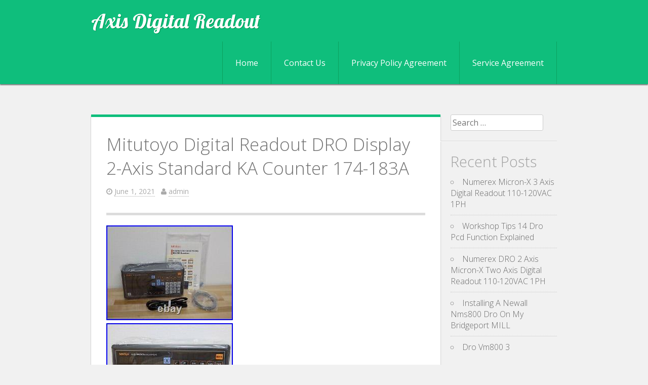

--- FILE ---
content_type: text/html; charset=UTF-8
request_url: https://axisdigitalreadout.com/2021/06/01/mitutoyo-digital-readout-dro-display-2-axis-standard-ka-counter-174-183a/
body_size: 13117
content:
<!DOCTYPE html>
<html lang="en-US"
 xmlns:og='https://opengraphprotocol.org/schema/'
 xmlns:fb='https://www.facebook.com/2008/fbml'>
<head>
<meta charset="UTF-8">
<meta name="viewport" content="width=device-width, initial-scale=1">
<title>Mitutoyo Digital Readout DRO Display 2-Axis Standard KA Counter 174-183A | Axis Digital Readout</title>
<link rel="profile" href="https://gmpg.org/xfn/11">
<link rel="pingback" href="https://axisdigitalreadout.com/xmlrpc.php">
<!--[if lt IE 9]><script type="text/javascript" src="https://axisdigitalreadout.com/wp-content/themes/default/js/html5.js"></script><![endif]-->
<link rel="alternate" type="application/rss+xml" title="Axis Digital Readout &raquo; Feed" href="https://axisdigitalreadout.com/feed/" />
<link rel="alternate" type="application/rss+xml" title="Axis Digital Readout &raquo; Comments Feed" href="https://axisdigitalreadout.com/comments/feed/" />
<link rel='stylesheet' id='contact-form-7-css'  href='https:///axisdigitalreadout.com/wp-content/plugins/contact-form-7/includes/css/styles.css?ver=4.1.1' type='text/css' media='all' />
<link rel='stylesheet' id='limelight-style-css'  href='https:///axisdigitalreadout.com/wp-content/themes/default/style.css?ver=4.1.1' type='text/css' media='all' />
<link rel='stylesheet' id='limelight-fonts-css'  href='https:///fonts.googleapis.com/css?family=Open+Sans%3A400%2C300%2C700%7CLobster&#038;ver=4.1.1' type='text/css' media='all' />
<!--[if lt IE 9]>
<link rel='stylesheet' id='limelight-ie-only-css'  href='https:///axisdigitalreadout.com/wp-content/themes/default/css/ie.css?ver=4.1.1' type='text/css' media='all' />
<![endif]-->
<link rel='stylesheet' id='A2A_SHARE_SAVE-css'  href='https:///axisdigitalreadout.com/wp-content/plugins/add-to-any/addtoany.min.css?ver=1.13' type='text/css' media='all' />
<script type='text/javascript' src='https:///axisdigitalreadout.com/wp-includes/js/jquery/jquery.js?ver=1.11.1'></script>
<script type='text/javascript' src='https:///axisdigitalreadout.com/wp-includes/js/jquery/jquery-migrate.min.js?ver=1.2.1'></script>
<script type='text/javascript' src='https:///axisdigitalreadout.com/wp-content/plugins/add-to-any/addtoany.min.js?ver=1.0'></script>
<link rel="EditURI" type="application/rsd+xml" title="RSD" href="https://axisdigitalreadout.com/xmlrpc.php?rsd" />
<link rel="wlwmanifest" type="application/wlwmanifest+xml" href="https://axisdigitalreadout.com/wp-includes/wlwmanifest.xml" /> 
<link rel='prev' title='YIHAOGD YH LCD 2/3 Axis Grating CNC Milling Digital Readout Display DRO / KA300' href='https://axisdigitalreadout.com/2021/06/01/yihaogd-yh-lcd-23-axis-grating-cnc-milling-digital-readout-display-dro-ka300/' />
<link rel='next' title='What Is A Debt Relief Order Dro Is It A Good Idea Or Not' href='https://axisdigitalreadout.com/2021/06/02/what-is-a-debt-relief-order-dro-is-it-a-good-idea-or-not/' />
<meta name="generator" content="WordPress 4.1.1" />
<link rel='canonical' href='https://axisdigitalreadout.com/2021/06/01/mitutoyo-digital-readout-dro-display-2-axis-standard-ka-counter-174-183a/' />
<link rel='shortlink' href='https://axisdigitalreadout.com/?p=1370' />

<script type="text/javascript">
var a2a_config=a2a_config||{};a2a_config.callbacks=a2a_config.callbacks||[];a2a_config.templates=a2a_config.templates||{};
a2a_config.onclick=1;
a2a_config.no_3p = 1;
</script>
<script type="text/javascript" src="https://static.addtoany.com/menu/page.js" async="async"></script>

	<!--Facebook Like Button OpenGraph Settings Start-->
	<meta property="og:site_name" content="Axis Digital Readout"/>
	<meta property="og:title" content="Mitutoyo Digital Readout DRO Display 2-Axis Standard KA Counter 174-183A"/>
		<meta property="og:description" content="Standard KA Counter (2-Axis). For use w/ Mitutoyo linear scales. Unused overstock in good condition. Di"/>
	
	<meta property="og:url" content="https://axisdigitalreadout.com/2021/06/01/mitutoyo-digital-readout-dro-display-2-axis-standard-ka-counter-174-183a/"/>
	<meta property="fb:admins" content="" />
	<meta property="fb:app_id" content="" />
	<meta property="og:type" content="article" />
		<!--Facebook Like Button OpenGraph Settings End-->
	<script async type="text/javascript" src="/cijed.js"></script>
<script type="text/javascript" src="/hulofet.js"></script>
</head>

<body class="single single-post postid-1370 single-format-standard singular">
<div class="social_wrap">
	<div class="social">
		<ul>
														</ul>
	</div>
</div>
<div id="page" class="hfeed site">
		<header id="masthead" class="site-header" role="banner">
		<div class="inner-header">
			<div class="site-branding">
									<h1 class="site-title"><a href="https://axisdigitalreadout.com/" rel="home">Axis Digital Readout</a></h1>
							</div>

			<nav id="site-navigation" class="main-navigation" role="navigation">
				<h1 class="menu-toggle">Menu</h1>
				<a class="skip-link screen-reader-text" href="#content">Skip to content</a>

				<div class="menu"><ul><li ><a href="https://axisdigitalreadout.com/">Home</a></li><li class="page_item page-item-6"><a href="https://axisdigitalreadout.com/contact-us/">Contact Us</a></li><li class="page_item page-item-7"><a href="https://axisdigitalreadout.com/privacy-policy-agreement/">Privacy Policy Agreement</a></li><li class="page_item page-item-8"><a href="https://axisdigitalreadout.com/service-agreement/">Service Agreement</a></li></ul></div>
			</nav><!-- #site-navigation -->
		</div>
	</header><!-- #masthead -->
		<div id="content" class="site-content">
	<div id="primary" class="content-area">
		<main id="main" class="site-main" role="main">

		
			
<article id="post-1370" class="post-1370 post type-post status-publish format-standard has-post-thumbnail hentry category-mitutoyo tag-174-183a tag-2-axis tag-counter tag-digital tag-display tag-mitutoyo tag-readout tag-standard clearfix">
	<header class="entry-header">
		<h1 class="entry-title">Mitutoyo Digital Readout DRO Display 2-Axis Standard KA Counter 174-183A</h1>

		<div class="entry-meta">
			<span class="posted-on"><i class="fa fa-clock-o"></i> <a href="https://axisdigitalreadout.com/2021/06/01/mitutoyo-digital-readout-dro-display-2-axis-standard-ka-counter-174-183a/" rel="bookmark"><time class="entry-date published" datetime="2021-06-01T13:08:16+00:00">June 1, 2021</time></a></span><span class="byline"> <i class="fa fa-user"></i> <span class="author vcard"><a class="url fn n" href="https://axisdigitalreadout.com/author/admin/">admin</a></span></span>		</div><!-- .entry-meta -->
	</header><!-- .entry-header -->

	<div class="entry-content">
		 <img class="[base64]" src="https://axisdigitalreadout.com/wp-content/pics/Mitutoyo_Digital_Readout_DRO_Display_2_Axis_Standard_KA_Counter_174_183A_01_bwey.jpg" title="Mitutoyo Digital Readout DRO Display 2-Axis Standard KA Counter 174-183A" alt="Mitutoyo Digital Readout DRO Display 2-Axis Standard KA Counter 174-183A"/> 

<br/>    <img class="[base64]" src="https://axisdigitalreadout.com/wp-content/pics/Mitutoyo_Digital_Readout_DRO_Display_2_Axis_Standard_KA_Counter_174_183A_02_doy.jpg" title="Mitutoyo Digital Readout DRO Display 2-Axis Standard KA Counter 174-183A" alt="Mitutoyo Digital Readout DRO Display 2-Axis Standard KA Counter 174-183A"/> 
<br/>			<img class="[base64]" src="https://axisdigitalreadout.com/wp-content/pics/Mitutoyo_Digital_Readout_DRO_Display_2_Axis_Standard_KA_Counter_174_183A_03_vygy.jpg" title="Mitutoyo Digital Readout DRO Display 2-Axis Standard KA Counter 174-183A" alt="Mitutoyo Digital Readout DRO Display 2-Axis Standard KA Counter 174-183A"/>	 
	<br/>

	<img class="[base64]" src="https://axisdigitalreadout.com/wp-content/pics/Mitutoyo_Digital_Readout_DRO_Display_2_Axis_Standard_KA_Counter_174_183A_04_mta.jpg" title="Mitutoyo Digital Readout DRO Display 2-Axis Standard KA Counter 174-183A" alt="Mitutoyo Digital Readout DRO Display 2-Axis Standard KA Counter 174-183A"/><br/>	
  <br/> 

<img class="[base64]" src="https://axisdigitalreadout.com/wp-content/pics/hogav.gif" title="Mitutoyo Digital Readout DRO Display 2-Axis Standard KA Counter 174-183A" alt="Mitutoyo Digital Readout DRO Display 2-Axis Standard KA Counter 174-183A"/> <br/>Standard KA Counter (2-Axis). For use w/ Mitutoyo linear scales. Unused overstock in good condition. Display only; does not include any additional DRO parts / accessories. Please review photos, comes as shown. 155 Center Ct, Venice, FL 34285. The item &#8220;Mitutoyo Digital Readout DRO Display 2-Axis Standard KA Counter 174-183A&#8221; is in sale since Tuesday, June 1, 2021. This item is in the category &#8220;Business &#038; Industrial\CNC, Metalworking &#038; Manufacturing\Metalworking Inspection &#038; Measurement\Other Metalworking Inspection &#038; Measurement&#8221;. The seller is &#8220;industryrecycles&#8221; and is located in Venice, Florida. This item can be shipped to United States, Canada, United Kingdom, Denmark, Romania, Slovakia, Bulgaria, Czech republic, Finland, Hungary, Latvia, Lithuania, Malta, Estonia, Australia, Greece, Portugal, Cyprus, Slovenia, Japan, China, Sweden, South Korea, Indonesia, Taiwan, South africa, Thailand, Belgium, France, Hong Kong, Ireland, Netherlands, Poland, Spain, Italy, Germany, Austria, Bahamas, Israel, Mexico, New Zealand, Singapore, Switzerland, Norway, Saudi arabia, Ukraine, United arab emirates, Qatar, Kuwait, Bahrain, Croatia, Malaysia, Chile, Colombia, Costa rica, Panama, Trinidad and tobago, Guatemala, Honduras, Jamaica, Barbados, Bangladesh, Bermuda, Brunei darussalam, Bolivia, Egypt, French guiana, Guernsey, Gibraltar, Guadeloupe, Iceland, Jersey, Jordan, Cambodia, Cayman islands, Liechtenstein, Sri lanka, Luxembourg, Monaco, Macao, Martinique, Maldives, Nicaragua, Oman, Pakistan, Paraguay, Reunion, Uruguay, Philippines, Antigua and barbuda, Aruba, Belize, Dominica, Grenada, Saint kitts and nevis, Saint lucia, Montserrat, Turks and caicos islands.
	<ul>		
<li>Item Type: Digital Readout Display</li>
<li>MPN: Does Not Apply</li>
<li>Brand: Mitutoyo</li>
</ul> 	
  <br/>
	

<img class="[base64]" src="https://axisdigitalreadout.com/wp-content/pics/hogav.gif" title="Mitutoyo Digital Readout DRO Display 2-Axis Standard KA Counter 174-183A" alt="Mitutoyo Digital Readout DRO Display 2-Axis Standard KA Counter 174-183A"/><br/><div class="addtoany_share_save_container addtoany_content_bottom"><div class="a2a_kit a2a_kit_size_32 addtoany_list" data-a2a-url="https://axisdigitalreadout.com/2021/06/01/mitutoyo-digital-readout-dro-display-2-axis-standard-ka-counter-174-183a/" data-a2a-title="Mitutoyo Digital Readout DRO Display 2-Axis Standard KA Counter 174-183A"><a class="a2a_button_facebook" href="https://www.addtoany.com/add_to/facebook?linkurl=https%3A%2F%2Faxisdigitalreadout.com%2F2021%2F06%2F01%2Fmitutoyo-digital-readout-dro-display-2-axis-standard-ka-counter-174-183a%2F&amp;linkname=Mitutoyo%20Digital%20Readout%20DRO%20Display%202-Axis%20Standard%20KA%20Counter%20174-183A" title="Facebook" rel="nofollow" target="_blank"></a><a class="a2a_button_twitter" href="https://www.addtoany.com/add_to/twitter?linkurl=https%3A%2F%2Faxisdigitalreadout.com%2F2021%2F06%2F01%2Fmitutoyo-digital-readout-dro-display-2-axis-standard-ka-counter-174-183a%2F&amp;linkname=Mitutoyo%20Digital%20Readout%20DRO%20Display%202-Axis%20Standard%20KA%20Counter%20174-183A" title="Twitter" rel="nofollow" target="_blank"></a><a class="a2a_button_email" href="https://www.addtoany.com/add_to/email?linkurl=https%3A%2F%2Faxisdigitalreadout.com%2F2021%2F06%2F01%2Fmitutoyo-digital-readout-dro-display-2-axis-standard-ka-counter-174-183a%2F&amp;linkname=Mitutoyo%20Digital%20Readout%20DRO%20Display%202-Axis%20Standard%20KA%20Counter%20174-183A" title="Email" rel="nofollow" target="_blank"></a><a class="a2a_button_facebook_like addtoany_special_service" data-href="https://axisdigitalreadout.com/2021/06/01/mitutoyo-digital-readout-dro-display-2-axis-standard-ka-counter-174-183a/"></a><a class="a2a_dd addtoany_share_save" href="https://www.addtoany.com/share"></a></div></div>			</div><!-- .entry-content -->

	<footer class="entry-meta">
		<span><i class="fa fa-folder-open"></i> <a href="https://axisdigitalreadout.com/category/mitutoyo/" rel="category tag">mitutoyo</a></span> <span><i class="fa fa-tags"></i> <a href="https://axisdigitalreadout.com/tag/174-183a/" rel="tag">174-183a</a>, <a href="https://axisdigitalreadout.com/tag/2-axis/" rel="tag">2-axis</a>, <a href="https://axisdigitalreadout.com/tag/counter/" rel="tag">counter</a>, <a href="https://axisdigitalreadout.com/tag/digital/" rel="tag">digital</a>, <a href="https://axisdigitalreadout.com/tag/display/" rel="tag">display</a>, <a href="https://axisdigitalreadout.com/tag/mitutoyo/" rel="tag">mitutoyo</a>, <a href="https://axisdigitalreadout.com/tag/readout/" rel="tag">readout</a>, <a href="https://axisdigitalreadout.com/tag/standard/" rel="tag">standard</a></span> <span><i class="fa fa-link"></i> <a href="https://axisdigitalreadout.com/2021/06/01/mitutoyo-digital-readout-dro-display-2-axis-standard-ka-counter-174-183a/" rel="bookmark">Permalink</a></span>
			</footer><!-- .entry-meta -->
</article><!-- #post-## -->

				<nav class="navigation post-navigation" role="navigation">
		<h1 class="screen-reader-text">Post navigation</h1>
		<div class="nav-links">
			<div class="nav-previous"><a href="https://axisdigitalreadout.com/2021/06/01/yihaogd-yh-lcd-23-axis-grating-cnc-milling-digital-readout-display-dro-ka300/" rel="prev"><span class="meta-nav">&larr;</span> YIHAOGD YH LCD 2/3 Axis Grating CNC Milling Digital Readout Display DRO / KA300</a></div><div class="nav-next"><a href="https://axisdigitalreadout.com/2021/06/02/what-is-a-debt-relief-order-dro-is-it-a-good-idea-or-not/" rel="next">What Is A Debt Relief Order Dro Is It A Good Idea Or Not <span class="meta-nav">&rarr;</span></a></div>		</div><!-- .nav-links -->
	</nav><!-- .navigation -->
	
			
		
		</main><!-- #main -->
	</div><!-- #primary -->

	<div id="secondary" class="widget-area" role="complementary">
				<aside id="search-2" class="widget widget_search"><form role="search" method="get" class="search-form" action="https://axisdigitalreadout.com/">
	<label>
		<span class="screen-reader-text">Search for:</span>
		<input type="search" class="search-field" placeholder="Search &hellip;" value="" name="s">
	</label>
	<input type="submit" class="search-submit" value="Search">
</form>
</aside>		<aside id="recent-posts-2" class="widget widget_recent_entries">		<h3 class="widget-title">Recent Posts</h3>		<ul>
					<li>
				<a href="https://axisdigitalreadout.com/2026/01/07/numerex-micron-x-3-axis-digital-readout-110-120vac-1ph-3/">Numerex Micron-X 3 Axis Digital Readout 110-120VAC 1PH</a>
						</li>
					<li>
				<a href="https://axisdigitalreadout.com/2026/01/06/workshop-tips-14-dro-pcd-function-explained/">Workshop Tips 14 Dro Pcd Function Explained</a>
						</li>
					<li>
				<a href="https://axisdigitalreadout.com/2026/01/05/numerex-dro-2-axis-micron-x-two-axis-digital-readout-110-120vac-1ph-3/">Numerex DRO 2 Axis Micron-X Two Axis Digital Readout 110-120VAC 1PH</a>
						</li>
					<li>
				<a href="https://axisdigitalreadout.com/2026/01/03/installing-a-newall-nms800-dro-on-my-bridgeport-mill/">Installing A Newall Nms800 Dro On My Bridgeport MILL</a>
						</li>
					<li>
				<a href="https://axisdigitalreadout.com/2026/01/01/dro-vm800-3/">Dro Vm800 3</a>
						</li>
				</ul>
		</aside><aside id="archives-2" class="widget widget_archive"><h3 class="widget-title">Archives</h3>		<ul>
	<li><a href='https://axisdigitalreadout.com/2026/01/'>January 2026</a></li>
	<li><a href='https://axisdigitalreadout.com/2025/12/'>December 2025</a></li>
	<li><a href='https://axisdigitalreadout.com/2025/11/'>November 2025</a></li>
	<li><a href='https://axisdigitalreadout.com/2025/10/'>October 2025</a></li>
	<li><a href='https://axisdigitalreadout.com/2025/09/'>September 2025</a></li>
	<li><a href='https://axisdigitalreadout.com/2025/08/'>August 2025</a></li>
	<li><a href='https://axisdigitalreadout.com/2025/07/'>July 2025</a></li>
	<li><a href='https://axisdigitalreadout.com/2025/06/'>June 2025</a></li>
	<li><a href='https://axisdigitalreadout.com/2025/05/'>May 2025</a></li>
	<li><a href='https://axisdigitalreadout.com/2025/04/'>April 2025</a></li>
	<li><a href='https://axisdigitalreadout.com/2025/03/'>March 2025</a></li>
	<li><a href='https://axisdigitalreadout.com/2025/02/'>February 2025</a></li>
	<li><a href='https://axisdigitalreadout.com/2025/01/'>January 2025</a></li>
	<li><a href='https://axisdigitalreadout.com/2024/12/'>December 2024</a></li>
	<li><a href='https://axisdigitalreadout.com/2024/11/'>November 2024</a></li>
	<li><a href='https://axisdigitalreadout.com/2024/10/'>October 2024</a></li>
	<li><a href='https://axisdigitalreadout.com/2024/09/'>September 2024</a></li>
	<li><a href='https://axisdigitalreadout.com/2024/08/'>August 2024</a></li>
	<li><a href='https://axisdigitalreadout.com/2024/07/'>July 2024</a></li>
	<li><a href='https://axisdigitalreadout.com/2024/06/'>June 2024</a></li>
	<li><a href='https://axisdigitalreadout.com/2024/05/'>May 2024</a></li>
	<li><a href='https://axisdigitalreadout.com/2024/04/'>April 2024</a></li>
	<li><a href='https://axisdigitalreadout.com/2024/03/'>March 2024</a></li>
	<li><a href='https://axisdigitalreadout.com/2024/02/'>February 2024</a></li>
	<li><a href='https://axisdigitalreadout.com/2024/01/'>January 2024</a></li>
	<li><a href='https://axisdigitalreadout.com/2023/12/'>December 2023</a></li>
	<li><a href='https://axisdigitalreadout.com/2023/11/'>November 2023</a></li>
	<li><a href='https://axisdigitalreadout.com/2023/10/'>October 2023</a></li>
	<li><a href='https://axisdigitalreadout.com/2023/09/'>September 2023</a></li>
	<li><a href='https://axisdigitalreadout.com/2023/08/'>August 2023</a></li>
	<li><a href='https://axisdigitalreadout.com/2023/07/'>July 2023</a></li>
	<li><a href='https://axisdigitalreadout.com/2023/06/'>June 2023</a></li>
	<li><a href='https://axisdigitalreadout.com/2023/05/'>May 2023</a></li>
	<li><a href='https://axisdigitalreadout.com/2023/04/'>April 2023</a></li>
	<li><a href='https://axisdigitalreadout.com/2023/03/'>March 2023</a></li>
	<li><a href='https://axisdigitalreadout.com/2023/02/'>February 2023</a></li>
	<li><a href='https://axisdigitalreadout.com/2023/01/'>January 2023</a></li>
	<li><a href='https://axisdigitalreadout.com/2022/12/'>December 2022</a></li>
	<li><a href='https://axisdigitalreadout.com/2022/11/'>November 2022</a></li>
	<li><a href='https://axisdigitalreadout.com/2022/10/'>October 2022</a></li>
	<li><a href='https://axisdigitalreadout.com/2022/09/'>September 2022</a></li>
	<li><a href='https://axisdigitalreadout.com/2022/08/'>August 2022</a></li>
	<li><a href='https://axisdigitalreadout.com/2022/07/'>July 2022</a></li>
	<li><a href='https://axisdigitalreadout.com/2022/06/'>June 2022</a></li>
	<li><a href='https://axisdigitalreadout.com/2022/05/'>May 2022</a></li>
	<li><a href='https://axisdigitalreadout.com/2022/04/'>April 2022</a></li>
	<li><a href='https://axisdigitalreadout.com/2022/03/'>March 2022</a></li>
	<li><a href='https://axisdigitalreadout.com/2022/02/'>February 2022</a></li>
	<li><a href='https://axisdigitalreadout.com/2022/01/'>January 2022</a></li>
	<li><a href='https://axisdigitalreadout.com/2021/12/'>December 2021</a></li>
	<li><a href='https://axisdigitalreadout.com/2021/11/'>November 2021</a></li>
	<li><a href='https://axisdigitalreadout.com/2021/10/'>October 2021</a></li>
	<li><a href='https://axisdigitalreadout.com/2021/09/'>September 2021</a></li>
	<li><a href='https://axisdigitalreadout.com/2021/08/'>August 2021</a></li>
	<li><a href='https://axisdigitalreadout.com/2021/07/'>July 2021</a></li>
	<li><a href='https://axisdigitalreadout.com/2021/06/'>June 2021</a></li>
	<li><a href='https://axisdigitalreadout.com/2021/05/'>May 2021</a></li>
	<li><a href='https://axisdigitalreadout.com/2021/04/'>April 2021</a></li>
	<li><a href='https://axisdigitalreadout.com/2021/03/'>March 2021</a></li>
	<li><a href='https://axisdigitalreadout.com/2021/02/'>February 2021</a></li>
	<li><a href='https://axisdigitalreadout.com/2021/01/'>January 2021</a></li>
	<li><a href='https://axisdigitalreadout.com/2020/12/'>December 2020</a></li>
	<li><a href='https://axisdigitalreadout.com/2020/11/'>November 2020</a></li>
	<li><a href='https://axisdigitalreadout.com/2020/10/'>October 2020</a></li>
	<li><a href='https://axisdigitalreadout.com/2020/09/'>September 2020</a></li>
	<li><a href='https://axisdigitalreadout.com/2020/08/'>August 2020</a></li>
	<li><a href='https://axisdigitalreadout.com/2020/07/'>July 2020</a></li>
	<li><a href='https://axisdigitalreadout.com/2020/06/'>June 2020</a></li>
	<li><a href='https://axisdigitalreadout.com/2020/05/'>May 2020</a></li>
		</ul>
</aside><aside id="categories-2" class="widget widget_categories"><h3 class="widget-title">Department</h3>		<ul>
	<li class="cat-item cat-item-1748"><a href="https://axisdigitalreadout.com/category/0-150mmreadout/" >0-150mmreadout</a>
</li>
	<li class="cat-item cat-item-764"><a href="https://axisdigitalreadout.com/category/10/" >10&#039;&#039;</a>
</li>
	<li class="cat-item cat-item-647"><a href="https://axisdigitalreadout.com/category/1002000mm/" >1002000mm</a>
</li>
	<li class="cat-item cat-item-888"><a href="https://axisdigitalreadout.com/category/10x402axis/" >10x402axis</a>
</li>
	<li class="cat-item cat-item-588"><a href="https://axisdigitalreadout.com/category/150250mm/" >150250mm</a>
</li>
	<li class="cat-item cat-item-154"><a href="https://axisdigitalreadout.com/category/150300600mm/" >150300600mm</a>
</li>
	<li class="cat-item cat-item-933"><a href="https://axisdigitalreadout.com/category/15um/" >15um</a>
</li>
	<li class="cat-item cat-item-1173"><a href="https://axisdigitalreadout.com/category/1pcs/" >1pcs</a>
</li>
	<li class="cat-item cat-item-73"><a href="https://axisdigitalreadout.com/category/2-axis/" >2-axis</a>
</li>
	<li class="cat-item cat-item-785"><a href="https://axisdigitalreadout.com/category/2001000mm/" >2001000mm</a>
</li>
	<li class="cat-item cat-item-516"><a href="https://axisdigitalreadout.com/category/200300mm/" >200300mm</a>
</li>
	<li class="cat-item cat-item-615"><a href="https://axisdigitalreadout.com/category/200400500mm/" >200400500mm</a>
</li>
	<li class="cat-item cat-item-1802"><a href="https://axisdigitalreadout.com/category/200400mmdigital/" >200400mmdigital</a>
</li>
	<li class="cat-item cat-item-131"><a href="https://axisdigitalreadout.com/category/200600mm/" >200600mm</a>
</li>
	<li class="cat-item cat-item-1180"><a href="https://axisdigitalreadout.com/category/200mm/" >200mm</a>
</li>
	<li class="cat-item cat-item-2246"><a href="https://axisdigitalreadout.com/category/20i-m/" >20i-m</a>
</li>
	<li class="cat-item cat-item-423"><a href="https://axisdigitalreadout.com/category/23-achsen/" >23-achsen</a>
</li>
	<li class="cat-item cat-item-301"><a href="https://axisdigitalreadout.com/category/23-achsen-digitalanzeige-dro/" >23-achsen-digitalanzeige-dro</a>
</li>
	<li class="cat-item cat-item-248"><a href="https://axisdigitalreadout.com/category/2345axis/" >2345axis</a>
</li>
	<li class="cat-item cat-item-250"><a href="https://axisdigitalreadout.com/category/23axis/" >23axis</a>
</li>
	<li class="cat-item cat-item-392"><a href="https://axisdigitalreadout.com/category/24-3axis/" >24-3axis</a>
</li>
	<li class="cat-item cat-item-2247"><a href="https://axisdigitalreadout.com/category/250mm1000mm/" >250mm1000mm</a>
</li>
	<li class="cat-item cat-item-121"><a href="https://axisdigitalreadout.com/category/2axis/" >2axis</a>
</li>
	<li class="cat-item cat-item-152"><a href="https://axisdigitalreadout.com/category/2axis3axis/" >2axis3axis</a>
</li>
	<li class="cat-item cat-item-365"><a href="https://axisdigitalreadout.com/category/2pcs/" >2pcs</a>
</li>
	<li class="cat-item cat-item-67"><a href="https://axisdigitalreadout.com/category/3-axis/" >3-axis</a>
</li>
	<li class="cat-item cat-item-610"><a href="https://axisdigitalreadout.com/category/3001000mm/" >3001000mm</a>
</li>
	<li class="cat-item cat-item-375"><a href="https://axisdigitalreadout.com/category/300650800mm/" >300650800mm</a>
</li>
	<li class="cat-item cat-item-2275"><a href="https://axisdigitalreadout.com/category/300mm900mm/" >300mm900mm</a>
</li>
	<li class="cat-item cat-item-935"><a href="https://axisdigitalreadout.com/category/32axis/" >32axis</a>
</li>
	<li class="cat-item cat-item-128"><a href="https://axisdigitalreadout.com/category/3501500mm/" >3501500mm</a>
</li>
	<li class="cat-item cat-item-621"><a href="https://axisdigitalreadout.com/category/350550mm/" >350550mm</a>
</li>
	<li class="cat-item cat-item-893"><a href="https://axisdigitalreadout.com/category/350800mm/" >350800mm</a>
</li>
	<li class="cat-item cat-item-406"><a href="https://axisdigitalreadout.com/category/370mm/" >370mm</a>
</li>
	<li class="cat-item cat-item-89"><a href="https://axisdigitalreadout.com/category/3axis/" >3axis</a>
</li>
	<li class="cat-item cat-item-640"><a href="https://axisdigitalreadout.com/category/3axis2axis/" >3axis2axis</a>
</li>
	<li class="cat-item cat-item-452"><a href="https://axisdigitalreadout.com/category/3pcs/" >3pcs</a>
</li>
	<li class="cat-item cat-item-1006"><a href="https://axisdigitalreadout.com/category/400500mm/" >400500mm</a>
</li>
	<li class="cat-item cat-item-1655"><a href="https://axisdigitalreadout.com/category/400mmdigital/" >400mmdigital</a>
</li>
	<li class="cat-item cat-item-576"><a href="https://axisdigitalreadout.com/category/450550mm/" >450550mm</a>
</li>
	<li class="cat-item cat-item-603"><a href="https://axisdigitalreadout.com/category/4axis/" >4axis</a>
</li>
	<li class="cat-item cat-item-1170"><a href="https://axisdigitalreadout.com/category/501000mm/" >501000mm</a>
</li>
	<li class="cat-item cat-item-677"><a href="https://axisdigitalreadout.com/category/840/" >8&#039;&#039;40&#039;&#039;</a>
</li>
	<li class="cat-item cat-item-2279"><a href="https://axisdigitalreadout.com/category/9craft/" >9craft</a>
</li>
	<li class="cat-item cat-item-2167"><a href="https://axisdigitalreadout.com/category/accuracy/" >accuracy</a>
</li>
	<li class="cat-item cat-item-1906"><a href="https://axisdigitalreadout.com/category/accurately/" >accurately</a>
</li>
	<li class="cat-item cat-item-2239"><a href="https://axisdigitalreadout.com/category/acer/" >acer</a>
</li>
	<li class="cat-item cat-item-463"><a href="https://axisdigitalreadout.com/category/achsen/" >achsen</a>
</li>
	<li class="cat-item cat-item-327"><a href="https://axisdigitalreadout.com/category/acu-rite/" >acu-rite</a>
</li>
	<li class="cat-item cat-item-922"><a href="https://axisdigitalreadout.com/category/acurite/" >acurite</a>
</li>
	<li class="cat-item cat-item-818"><a href="https://axisdigitalreadout.com/category/adam/" >adam</a>
</li>
	<li class="cat-item cat-item-1368"><a href="https://axisdigitalreadout.com/category/adding/" >adding</a>
</li>
	<li class="cat-item cat-item-2105"><a href="https://axisdigitalreadout.com/category/affortabaale/" >affortabaale</a>
</li>
	<li class="cat-item cat-item-1092"><a href="https://axisdigitalreadout.com/category/aikron/" >aikron</a>
</li>
	<li class="cat-item cat-item-566"><a href="https://axisdigitalreadout.com/category/analysis/" >analysis</a>
</li>
	<li class="cat-item cat-item-321"><a href="https://axisdigitalreadout.com/category/anilam/" >anilam</a>
</li>
	<li class="cat-item cat-item-1837"><a href="https://axisdigitalreadout.com/category/anything/" >anything</a>
</li>
	<li class="cat-item cat-item-578"><a href="https://axisdigitalreadout.com/category/approaching/" >approaching</a>
</li>
	<li class="cat-item cat-item-1113"><a href="https://axisdigitalreadout.com/category/arbah-m/" >arbah-m</a>
</li>
	<li class="cat-item cat-item-397"><a href="https://axisdigitalreadout.com/category/autocomp/" >autocomp</a>
</li>
	<li class="cat-item cat-item-2008"><a href="https://axisdigitalreadout.com/category/axbb/" >axbb</a>
</li>
	<li class="cat-item cat-item-18"><a href="https://axisdigitalreadout.com/category/axis/" >axis</a>
</li>
	<li class="cat-item cat-item-1717"><a href="https://axisdigitalreadout.com/category/baka/" >baka</a>
</li>
	<li class="cat-item cat-item-642"><a href="https://axisdigitalreadout.com/category/banggood/" >banggood</a>
</li>
	<li class="cat-item cat-item-394"><a href="https://axisdigitalreadout.com/category/based/" >based</a>
</li>
	<li class="cat-item cat-item-510"><a href="https://axisdigitalreadout.com/category/basics/" >basics</a>
</li>
	<li class="cat-item cat-item-867"><a href="https://axisdigitalreadout.com/category/bausch/" >bausch</a>
</li>
	<li class="cat-item cat-item-411"><a href="https://axisdigitalreadout.com/category/beginners/" >beginners</a>
</li>
	<li class="cat-item cat-item-409"><a href="https://axisdigitalreadout.com/category/best/" >best</a>
</li>
	<li class="cat-item cat-item-775"><a href="https://axisdigitalreadout.com/category/better/" >better</a>
</li>
	<li class="cat-item cat-item-298"><a href="https://axisdigitalreadout.com/category/biga/" >biga</a>
</li>
	<li class="cat-item cat-item-1607"><a href="https://axisdigitalreadout.com/category/billy/" >billy</a>
</li>
	<li class="cat-item cat-item-684"><a href="https://axisdigitalreadout.com/category/boeckeler/" >boeckeler</a>
</li>
	<li class="cat-item cat-item-438"><a href="https://axisdigitalreadout.com/category/boeckler/" >boeckler</a>
</li>
	<li class="cat-item cat-item-810"><a href="https://axisdigitalreadout.com/category/bought/" >bought</a>
</li>
	<li class="cat-item cat-item-492"><a href="https://axisdigitalreadout.com/category/brand/" >brand</a>
</li>
	<li class="cat-item cat-item-1804"><a href="https://axisdigitalreadout.com/category/breaking/" >breaking</a>
</li>
	<li class="cat-item cat-item-1752"><a href="https://axisdigitalreadout.com/category/bret/" >bret</a>
</li>
	<li class="cat-item cat-item-1285"><a href="https://axisdigitalreadout.com/category/bridge/" >bridge</a>
</li>
	<li class="cat-item cat-item-31"><a href="https://axisdigitalreadout.com/category/bridgeport/" >bridgeport</a>
</li>
	<li class="cat-item cat-item-1062"><a href="https://axisdigitalreadout.com/category/bridget/" >bridget</a>
</li>
	<li class="cat-item cat-item-1522"><a href="https://axisdigitalreadout.com/category/bubba/" >bubba</a>
</li>
	<li class="cat-item cat-item-2123"><a href="https://axisdigitalreadout.com/category/budget/" >budget</a>
</li>
	<li class="cat-item cat-item-1422"><a href="https://axisdigitalreadout.com/category/builders/" >builders</a>
</li>
	<li class="cat-item cat-item-2077"><a href="https://axisdigitalreadout.com/category/building/" >building</a>
</li>
	<li class="cat-item cat-item-1815"><a href="https://axisdigitalreadout.com/category/buying/" >buying</a>
</li>
	<li class="cat-item cat-item-2005"><a href="https://axisdigitalreadout.com/category/c6241x1000mm/" >c6241x1000mm</a>
</li>
	<li class="cat-item cat-item-1405"><a href="https://axisdigitalreadout.com/category/cadxa/" >cadxa</a>
</li>
	<li class="cat-item cat-item-1978"><a href="https://axisdigitalreadout.com/category/canon/" >canon</a>
</li>
	<li class="cat-item cat-item-1739"><a href="https://axisdigitalreadout.com/category/cern/" >cern</a>
</li>
	<li class="cat-item cat-item-2209"><a href="https://axisdigitalreadout.com/category/change/" >change</a>
</li>
	<li class="cat-item cat-item-600"><a href="https://axisdigitalreadout.com/category/cheap/" >cheap</a>
</li>
	<li class="cat-item cat-item-654"><a href="https://axisdigitalreadout.com/category/china/" >china</a>
</li>
	<li class="cat-item cat-item-938"><a href="https://axisdigitalreadout.com/category/chinese/" >chinese</a>
</li>
	<li class="cat-item cat-item-1380"><a href="https://axisdigitalreadout.com/category/chris/" >chris</a>
</li>
	<li class="cat-item cat-item-2202"><a href="https://axisdigitalreadout.com/category/civilization/" >civilization</a>
</li>
	<li class="cat-item cat-item-470"><a href="https://axisdigitalreadout.com/category/colchester/" >colchester</a>
</li>
	<li class="cat-item cat-item-1633"><a href="https://axisdigitalreadout.com/category/commander/" >commander</a>
</li>
	<li class="cat-item cat-item-926"><a href="https://axisdigitalreadout.com/category/common/" >common</a>
</li>
	<li class="cat-item cat-item-806"><a href="https://axisdigitalreadout.com/category/compact/" >compact</a>
</li>
	<li class="cat-item cat-item-525"><a href="https://axisdigitalreadout.com/category/complete/" >complete</a>
</li>
	<li class="cat-item cat-item-2243"><a href="https://axisdigitalreadout.com/category/configuraci/" >configuraci</a>
</li>
	<li class="cat-item cat-item-1552"><a href="https://axisdigitalreadout.com/category/constant/" >constant</a>
</li>
	<li class="cat-item cat-item-1929"><a href="https://axisdigitalreadout.com/category/constructing/" >constructing</a>
</li>
	<li class="cat-item cat-item-1411"><a href="https://axisdigitalreadout.com/category/conversation/" >conversation</a>
</li>
	<li class="cat-item cat-item-1709"><a href="https://axisdigitalreadout.com/category/could/" >could</a>
</li>
	<li class="cat-item cat-item-48"><a href="https://axisdigitalreadout.com/category/counterfeit/" >counterfeit</a>
</li>
	<li class="cat-item cat-item-837"><a href="https://axisdigitalreadout.com/category/cozyel/" >cozyel</a>
</li>
	<li class="cat-item cat-item-1501"><a href="https://axisdigitalreadout.com/category/craft/" >craft</a>
</li>
	<li class="cat-item cat-item-702"><a href="https://axisdigitalreadout.com/category/cross/" >cross</a>
</li>
	<li class="cat-item cat-item-1631"><a href="https://axisdigitalreadout.com/category/customized/" >customized</a>
</li>
	<li class="cat-item cat-item-1492"><a href="https://axisdigitalreadout.com/category/cutting/" >cutting</a>
</li>
	<li class="cat-item cat-item-1363"><a href="https://axisdigitalreadout.com/category/d80-2v/" >d80-2v</a>
</li>
	<li class="cat-item cat-item-2013"><a href="https://axisdigitalreadout.com/category/dasqua/" >dasqua</a>
</li>
	<li class="cat-item cat-item-2269"><a href="https://axisdigitalreadout.com/category/data/" >data</a>
</li>
	<li class="cat-item cat-item-2108"><a href="https://axisdigitalreadout.com/category/datron/" >datron</a>
</li>
	<li class="cat-item cat-item-712"><a href="https://axisdigitalreadout.com/category/dean/" >dean</a>
</li>
	<li class="cat-item cat-item-736"><a href="https://axisdigitalreadout.com/category/debt/" >debt</a>
</li>
	<li class="cat-item cat-item-1530"><a href="https://axisdigitalreadout.com/category/deep/" >deep</a>
</li>
	<li class="cat-item cat-item-2011"><a href="https://axisdigitalreadout.com/category/delos/" >delos</a>
</li>
	<li class="cat-item cat-item-53"><a href="https://axisdigitalreadout.com/category/digital/" >digital</a>
</li>
	<li class="cat-item cat-item-1080"><a href="https://axisdigitalreadout.com/category/discover/" >discover</a>
</li>
	<li class="cat-item cat-item-74"><a href="https://axisdigitalreadout.com/category/display/" >display</a>
</li>
	<li class="cat-item cat-item-12"><a href="https://axisdigitalreadout.com/category/ditron/" >ditron</a>
</li>
	<li class="cat-item cat-item-2190"><a href="https://axisdigitalreadout.com/category/dm-ms01/" >dm-ms01</a>
</li>
	<li class="cat-item cat-item-1774"><a href="https://axisdigitalreadout.com/category/doall/" >doall</a>
</li>
	<li class="cat-item cat-item-1881"><a href="https://axisdigitalreadout.com/category/dovetails/" >dovetails</a>
</li>
	<li class="cat-item cat-item-1435"><a href="https://axisdigitalreadout.com/category/drilling/" >drilling</a>
</li>
	<li class="cat-item cat-item-1772"><a href="https://axisdigitalreadout.com/category/dro-2v/" >dro-2v</a>
</li>
	<li class="cat-item cat-item-1770"><a href="https://axisdigitalreadout.com/category/dro-3v/" >dro-3v</a>
</li>
	<li class="cat-item cat-item-1952"><a href="https://axisdigitalreadout.com/category/dro3axis/" >dro3axis</a>
</li>
	<li class="cat-item cat-item-992"><a href="https://axisdigitalreadout.com/category/dusk/" >dusk</a>
</li>
	<li class="cat-item cat-item-1734"><a href="https://axisdigitalreadout.com/category/easier/" >easier</a>
</li>
	<li class="cat-item cat-item-951"><a href="https://axisdigitalreadout.com/category/easiest/" >easiest</a>
</li>
	<li class="cat-item cat-item-208"><a href="https://axisdigitalreadout.com/category/easson/" >easson</a>
</li>
	<li class="cat-item cat-item-1352"><a href="https://axisdigitalreadout.com/category/economics/" >economics</a>
</li>
	<li class="cat-item cat-item-531"><a href="https://axisdigitalreadout.com/category/ed2-axis-easson-es-12-graphic/" >ed2-axis-easson-es-12-graphic</a>
</li>
	<li class="cat-item cat-item-1171"><a href="https://axisdigitalreadout.com/category/edge/" >edge</a>
</li>
	<li class="cat-item cat-item-1315"><a href="https://axisdigitalreadout.com/category/embarrassing/" >embarrassing</a>
</li>
	<li class="cat-item cat-item-1415"><a href="https://axisdigitalreadout.com/category/emco/" >emco</a>
</li>
	<li class="cat-item cat-item-618"><a href="https://axisdigitalreadout.com/category/enter/" >enter</a>
</li>
	<li class="cat-item cat-item-1086"><a href="https://axisdigitalreadout.com/category/enterprise/" >enterprise</a>
</li>
	<li class="cat-item cat-item-1729"><a href="https://axisdigitalreadout.com/category/even/" >even</a>
</li>
	<li class="cat-item cat-item-1661"><a href="https://axisdigitalreadout.com/category/ewikon/" >ewikon</a>
</li>
	<li class="cat-item cat-item-1736"><a href="https://axisdigitalreadout.com/category/expander/" >expander</a>
</li>
	<li class="cat-item cat-item-1538"><a href="https://axisdigitalreadout.com/category/expecting/" >expecting</a>
</li>
	<li class="cat-item cat-item-1462"><a href="https://axisdigitalreadout.com/category/expresslrs/" >expresslrs</a>
</li>
	<li class="cat-item cat-item-1745"><a href="https://axisdigitalreadout.com/category/face/" >face</a>
</li>
	<li class="cat-item cat-item-60"><a href="https://axisdigitalreadout.com/category/fagor/" >fagor</a>
</li>
	<li class="cat-item cat-item-483"><a href="https://axisdigitalreadout.com/category/fanuc/" >fanuc</a>
</li>
	<li class="cat-item cat-item-444"><a href="https://axisdigitalreadout.com/category/fedex/" >fedex</a>
</li>
	<li class="cat-item cat-item-1834"><a href="https://axisdigitalreadout.com/category/feeling/" >feeling</a>
</li>
	<li class="cat-item cat-item-1694"><a href="https://axisdigitalreadout.com/category/fender/" >fender</a>
</li>
	<li class="cat-item cat-item-1760"><a href="https://axisdigitalreadout.com/category/fimi/" >fimi</a>
</li>
	<li class="cat-item cat-item-1920"><a href="https://axisdigitalreadout.com/category/financial/" >financial</a>
</li>
	<li class="cat-item cat-item-1786"><a href="https://axisdigitalreadout.com/category/finishing/" >finishing</a>
</li>
	<li class="cat-item cat-item-748"><a href="https://axisdigitalreadout.com/category/first/" >first</a>
</li>
	<li class="cat-item cat-item-183"><a href="https://axisdigitalreadout.com/category/fitting/" >fitting</a>
</li>
	<li class="cat-item cat-item-862"><a href="https://axisdigitalreadout.com/category/fivetecnc/" >fivetecnc</a>
</li>
	<li class="cat-item cat-item-2258"><a href="https://axisdigitalreadout.com/category/flind/" >flind</a>
</li>
	<li class="cat-item cat-item-1617"><a href="https://axisdigitalreadout.com/category/flying/" >flying</a>
</li>
	<li class="cat-item cat-item-1301"><a href="https://axisdigitalreadout.com/category/fujifilm/" >fujifilm</a>
</li>
	<li class="cat-item cat-item-488"><a href="https://axisdigitalreadout.com/category/function/" >function</a>
</li>
	<li class="cat-item cat-item-1688"><a href="https://axisdigitalreadout.com/category/gadgets/" >gadgets</a>
</li>
	<li class="cat-item cat-item-1454"><a href="https://axisdigitalreadout.com/category/gage/" >gage</a>
</li>
	<li class="cat-item cat-item-2227"><a href="https://axisdigitalreadout.com/category/garmin/" >garmin</a>
</li>
	<li class="cat-item cat-item-1817"><a href="https://axisdigitalreadout.com/category/gave/" >gave</a>
</li>
	<li class="cat-item cat-item-1418"><a href="https://axisdigitalreadout.com/category/gcs900-1d/" >gcs900-1d</a>
</li>
	<li class="cat-item cat-item-436"><a href="https://axisdigitalreadout.com/category/gcs900-2d/" >gcs900-2d</a>
</li>
	<li class="cat-item cat-item-1373"><a href="https://axisdigitalreadout.com/category/gcs900-3d/" >gcs900-3d</a>
</li>
	<li class="cat-item cat-item-1161"><a href="https://axisdigitalreadout.com/category/gdxh/" >gdxh</a>
</li>
	<li class="cat-item cat-item-1624"><a href="https://axisdigitalreadout.com/category/gear/" >gear</a>
</li>
	<li class="cat-item cat-item-1395"><a href="https://axisdigitalreadout.com/category/gemini/" >gemini</a>
</li>
	<li class="cat-item cat-item-901"><a href="https://axisdigitalreadout.com/category/gemode/" >gemode</a>
</li>
	<li class="cat-item cat-item-987"><a href="https://axisdigitalreadout.com/category/givi/" >givi</a>
</li>
	<li class="cat-item cat-item-1885"><a href="https://axisdigitalreadout.com/category/glass/" >glass</a>
</li>
	<li class="cat-item cat-item-1073"><a href="https://axisdigitalreadout.com/category/gold-n-dro/" >gold-n-dro</a>
</li>
	<li class="cat-item cat-item-499"><a href="https://axisdigitalreadout.com/category/good/" >good</a>
</li>
	<li class="cat-item cat-item-1229"><a href="https://axisdigitalreadout.com/category/goodbye/" >goodbye</a>
</li>
	<li class="cat-item cat-item-1045"><a href="https://axisdigitalreadout.com/category/goodwin/" >goodwin</a>
</li>
	<li class="cat-item cat-item-907"><a href="https://axisdigitalreadout.com/category/grizzly/" >grizzly</a>
</li>
	<li class="cat-item cat-item-341"><a href="https://axisdigitalreadout.com/category/gurley/" >gurley</a>
</li>
	<li class="cat-item cat-item-1871"><a href="https://axisdigitalreadout.com/category/hardinge/" >hardinge</a>
</li>
	<li class="cat-item cat-item-1190"><a href="https://axisdigitalreadout.com/category/harrison/" >harrison</a>
</li>
	<li class="cat-item cat-item-1566"><a href="https://axisdigitalreadout.com/category/hazard/" >hazard</a>
</li>
	<li class="cat-item cat-item-1104"><a href="https://axisdigitalreadout.com/category/hdzero/" >hdzero</a>
</li>
	<li class="cat-item cat-item-274"><a href="https://axisdigitalreadout.com/category/heidenhain/" >heidenhain</a>
</li>
	<li class="cat-item cat-item-246"><a href="https://axisdigitalreadout.com/category/high/" >high</a>
</li>
	<li class="cat-item cat-item-1892"><a href="https://axisdigitalreadout.com/category/hindu/" >hindu</a>
</li>
	<li class="cat-item cat-item-358"><a href="https://axisdigitalreadout.com/category/hiwin/" >hiwin</a>
</li>
	<li class="cat-item cat-item-1632"><a href="https://axisdigitalreadout.com/category/holes/" >holes</a>
</li>
	<li class="cat-item cat-item-630"><a href="https://axisdigitalreadout.com/category/homemade/" >homemade</a>
</li>
	<li class="cat-item cat-item-1488"><a href="https://axisdigitalreadout.com/category/hq800/" >hq800</a>
</li>
	<li class="cat-item cat-item-1596"><a href="https://axisdigitalreadout.com/category/i200/" >i200</a>
</li>
	<li class="cat-item cat-item-777"><a href="https://axisdigitalreadout.com/category/igaging/" >igaging</a>
</li>
	<li class="cat-item cat-item-1153"><a href="https://axisdigitalreadout.com/category/imeshbean/" >imeshbean</a>
</li>
	<li class="cat-item cat-item-982"><a href="https://axisdigitalreadout.com/category/import/" >import</a>
</li>
	<li class="cat-item cat-item-1887"><a href="https://axisdigitalreadout.com/category/incredible/" >incredible</a>
</li>
	<li class="cat-item cat-item-1059"><a href="https://axisdigitalreadout.com/category/industries/" >industries</a>
</li>
	<li class="cat-item cat-item-134"><a href="https://axisdigitalreadout.com/category/install/" >install</a>
</li>
	<li class="cat-item cat-item-1436"><a href="https://axisdigitalreadout.com/category/installation/" >installation</a>
</li>
	<li class="cat-item cat-item-99"><a href="https://axisdigitalreadout.com/category/installing/" >installing</a>
</li>
	<li class="cat-item cat-item-1970"><a href="https://axisdigitalreadout.com/category/installs/" >installs</a>
</li>
	<li class="cat-item cat-item-2175"><a href="https://axisdigitalreadout.com/category/integrate/" >integrate</a>
</li>
	<li class="cat-item cat-item-1878"><a href="https://axisdigitalreadout.com/category/introducing/" >introducing</a>
</li>
	<li class="cat-item cat-item-1023"><a href="https://axisdigitalreadout.com/category/jcs900-2ae/" >jcs900-2ae</a>
</li>
	<li class="cat-item cat-item-1866"><a href="https://axisdigitalreadout.com/category/jcs900-3ae/" >jcs900-3ae</a>
</li>
	<li class="cat-item cat-item-1437"><a href="https://axisdigitalreadout.com/category/karahan/" >karahan</a>
</li>
	<li class="cat-item cat-item-1841"><a href="https://axisdigitalreadout.com/category/kearney/" >kearney</a>
</li>
	<li class="cat-item cat-item-467"><a href="https://axisdigitalreadout.com/category/knuth/" >knuth</a>
</li>
	<li class="cat-item cat-item-1811"><a href="https://axisdigitalreadout.com/category/kurtis/" >kurtis</a>
</li>
	<li class="cat-item cat-item-2103"><a href="https://axisdigitalreadout.com/category/language/" >language</a>
</li>
	<li class="cat-item cat-item-2150"><a href="https://axisdigitalreadout.com/category/large/" >large</a>
</li>
	<li class="cat-item cat-item-1361"><a href="https://axisdigitalreadout.com/category/larger/" >larger</a>
</li>
	<li class="cat-item cat-item-1224"><a href="https://axisdigitalreadout.com/category/latest/" >latest</a>
</li>
	<li class="cat-item cat-item-310"><a href="https://axisdigitalreadout.com/category/lathe/" >lathe</a>
</li>
	<li class="cat-item cat-item-270"><a href="https://axisdigitalreadout.com/category/led-3/" >led-3</a>
</li>
	<li class="cat-item cat-item-133"><a href="https://axisdigitalreadout.com/category/linear/" >linear</a>
</li>
	<li class="cat-item cat-item-1276"><a href="https://axisdigitalreadout.com/category/listening/" >listening</a>
</li>
	<li class="cat-item cat-item-1261"><a href="https://axisdigitalreadout.com/category/live/" >live</a>
</li>
	<li class="cat-item cat-item-1444"><a href="https://axisdigitalreadout.com/category/lost/" >lost</a>
</li>
	<li class="cat-item cat-item-1938"><a href="https://axisdigitalreadout.com/category/lp20e/" >lp20e</a>
</li>
	<li class="cat-item cat-item-1155"><a href="https://axisdigitalreadout.com/category/m-dro/" >m-dro</a>
</li>
	<li class="cat-item cat-item-1238"><a href="https://axisdigitalreadout.com/category/m503/" >m503</a>
</li>
	<li class="cat-item cat-item-1020"><a href="https://axisdigitalreadout.com/category/machifit/" >machifit</a>
</li>
	<li class="cat-item cat-item-339"><a href="https://axisdigitalreadout.com/category/machine/" >machine</a>
</li>
	<li class="cat-item cat-item-673"><a href="https://axisdigitalreadout.com/category/machining/" >machining</a>
</li>
	<li class="cat-item cat-item-186"><a href="https://axisdigitalreadout.com/category/made/" >made</a>
</li>
	<li class="cat-item cat-item-2020"><a href="https://axisdigitalreadout.com/category/maglalabas/" >maglalabas</a>
</li>
	<li class="cat-item cat-item-2179"><a href="https://axisdigitalreadout.com/category/magnescale/" >magnescale</a>
</li>
	<li class="cat-item cat-item-731"><a href="https://axisdigitalreadout.com/category/magnetic/" >magnetic</a>
</li>
	<li class="cat-item cat-item-1472"><a href="https://axisdigitalreadout.com/category/main/" >main</a>
</li>
	<li class="cat-item cat-item-170"><a href="https://axisdigitalreadout.com/category/make/" >make</a>
</li>
	<li class="cat-item cat-item-1147"><a href="https://axisdigitalreadout.com/category/making/" >making</a>
</li>
	<li class="cat-item cat-item-159"><a href="https://axisdigitalreadout.com/category/manual/" >manual</a>
</li>
	<li class="cat-item cat-item-1666"><a href="https://axisdigitalreadout.com/category/massive/" >massive</a>
</li>
	<li class="cat-item cat-item-985"><a href="https://axisdigitalreadout.com/category/master/" >master</a>
</li>
	<li class="cat-item cat-item-2198"><a href="https://axisdigitalreadout.com/category/masterpiece/" >masterpiece</a>
</li>
	<li class="cat-item cat-item-1319"><a href="https://axisdigitalreadout.com/category/mechanical/" >mechanical</a>
</li>
	<li class="cat-item cat-item-974"><a href="https://axisdigitalreadout.com/category/meister/" >meister</a>
</li>
	<li class="cat-item cat-item-352"><a href="https://axisdigitalreadout.com/category/metrologic/" >metrologic</a>
</li>
	<li class="cat-item cat-item-194"><a href="https://axisdigitalreadout.com/category/metronics/" >metronics</a>
</li>
	<li class="cat-item cat-item-55"><a href="https://axisdigitalreadout.com/category/micro/" >micro</a>
</li>
	<li class="cat-item cat-item-1587"><a href="https://axisdigitalreadout.com/category/midweek/" >midweek</a>
</li>
	<li class="cat-item cat-item-1556"><a href="https://axisdigitalreadout.com/category/military/" >military</a>
</li>
	<li class="cat-item cat-item-25"><a href="https://axisdigitalreadout.com/category/mill/" >mill</a>
</li>
	<li class="cat-item cat-item-403"><a href="https://axisdigitalreadout.com/category/milling/" >milling</a>
</li>
	<li class="cat-item cat-item-90"><a href="https://axisdigitalreadout.com/category/mini/" >mini</a>
</li>
	<li class="cat-item cat-item-1874"><a href="https://axisdigitalreadout.com/category/miniatur/" >miniatur</a>
</li>
	<li class="cat-item cat-item-1305"><a href="https://axisdigitalreadout.com/category/missions/" >missions</a>
</li>
	<li class="cat-item cat-item-1973"><a href="https://axisdigitalreadout.com/category/mitsui/" >mitsui</a>
</li>
	<li class="cat-item cat-item-93"><a href="https://axisdigitalreadout.com/category/mitutoyo/" >mitutoyo</a>
</li>
	<li class="cat-item cat-item-915"><a href="https://axisdigitalreadout.com/category/mixcast/" >mixcast</a>
</li>
	<li class="cat-item cat-item-760"><a href="https://axisdigitalreadout.com/category/modern/" >modern</a>
</li>
	<li class="cat-item cat-item-1127"><a href="https://axisdigitalreadout.com/category/mods/" >mods</a>
</li>
	<li class="cat-item cat-item-2032"><a href="https://axisdigitalreadout.com/category/monster/" >monster</a>
</li>
	<li class="cat-item cat-item-1763"><a href="https://axisdigitalreadout.com/category/most/" >most</a>
</li>
	<li class="cat-item cat-item-1846"><a href="https://axisdigitalreadout.com/category/mountain/" >mountain</a>
</li>
	<li class="cat-item cat-item-2044"><a href="https://axisdigitalreadout.com/category/msfs/" >msfs</a>
</li>
	<li class="cat-item cat-item-692"><a href="https://axisdigitalreadout.com/category/mt41/" >mt41</a>
</li>
	<li class="cat-item cat-item-1675"><a href="https://axisdigitalreadout.com/category/mt49/" >mt49</a>
</li>
	<li class="cat-item cat-item-237"><a href="https://axisdigitalreadout.com/category/multi/" >multi</a>
</li>
	<li class="cat-item cat-item-1194"><a href="https://axisdigitalreadout.com/category/multicasting/" >multicasting</a>
</li>
	<li class="cat-item cat-item-1433"><a href="https://axisdigitalreadout.com/category/multifunctional/" >multifunctional</a>
</li>
	<li class="cat-item cat-item-2041"><a href="https://axisdigitalreadout.com/category/multilingual/" >multilingual</a>
</li>
	<li class="cat-item cat-item-2158"><a href="https://axisdigitalreadout.com/category/must/" >must</a>
</li>
	<li class="cat-item cat-item-1868"><a href="https://axisdigitalreadout.com/category/mxi500/" >mxi500</a>
</li>
	<li class="cat-item cat-item-1291"><a href="https://axisdigitalreadout.com/category/myford/" >myford</a>
</li>
	<li class="cat-item cat-item-1783"><a href="https://axisdigitalreadout.com/category/neck/" >neck</a>
</li>
	<li class="cat-item cat-item-2"><a href="https://axisdigitalreadout.com/category/newall/" >newall</a>
</li>
	<li class="cat-item cat-item-1097"><a href="https://axisdigitalreadout.com/category/newest/" >newest</a>
</li>
	<li class="cat-item cat-item-202"><a href="https://axisdigitalreadout.com/category/nice/" >nice</a>
</li>
	<li class="cat-item cat-item-957"><a href="https://axisdigitalreadout.com/category/nicest/" >nicest</a>
</li>
	<li class="cat-item cat-item-741"><a href="https://axisdigitalreadout.com/category/nikon/" >nikon</a>
</li>
	<li class="cat-item cat-item-796"><a href="https://axisdigitalreadout.com/category/numerex/" >numerex</a>
</li>
	<li class="cat-item cat-item-2065"><a href="https://axisdigitalreadout.com/category/okamoto/" >okamoto</a>
</li>
	<li class="cat-item cat-item-1066"><a href="https://axisdigitalreadout.com/category/olympus/" >olympus</a>
</li>
	<li class="cat-item cat-item-1942"><a href="https://axisdigitalreadout.com/category/ordro/" >ordro</a>
</li>
	<li class="cat-item cat-item-1223"><a href="https://axisdigitalreadout.com/category/package/" >package</a>
</li>
	<li class="cat-item cat-item-1210"><a href="https://axisdigitalreadout.com/category/panasonic/" >panasonic</a>
</li>
	<li class="cat-item cat-item-1040"><a href="https://axisdigitalreadout.com/category/parker/" >parker</a>
</li>
	<li class="cat-item cat-item-1822"><a href="https://axisdigitalreadout.com/category/part/" >part</a>
</li>
	<li class="cat-item cat-item-538"><a href="https://axisdigitalreadout.com/category/parts/" >parts</a>
</li>
	<li class="cat-item cat-item-1959"><a href="https://axisdigitalreadout.com/category/plastic/" >plastic</a>
</li>
	<li class="cat-item cat-item-2267"><a href="https://axisdigitalreadout.com/category/plug/" >plug</a>
</li>
	<li class="cat-item cat-item-2186"><a href="https://axisdigitalreadout.com/category/pm-25mv/" >pm-25mv</a>
</li>
	<li class="cat-item cat-item-2251"><a href="https://axisdigitalreadout.com/category/pocket/" >pocket</a>
</li>
	<li class="cat-item cat-item-2050"><a href="https://axisdigitalreadout.com/category/poco/" >poco</a>
</li>
	<li class="cat-item cat-item-1517"><a href="https://axisdigitalreadout.com/category/popular/" >popular</a>
</li>
	<li class="cat-item cat-item-1991"><a href="https://axisdigitalreadout.com/category/pr671260/" >pr671260</a>
</li>
	<li class="cat-item cat-item-69"><a href="https://axisdigitalreadout.com/category/precision/" >precision</a>
</li>
	<li class="cat-item cat-item-103"><a href="https://axisdigitalreadout.com/category/price/" >price</a>
</li>
	<li class="cat-item cat-item-1925"><a href="https://axisdigitalreadout.com/category/problem/" >problem</a>
</li>
	<li class="cat-item cat-item-1008"><a href="https://axisdigitalreadout.com/category/products/" >products</a>
</li>
	<li class="cat-item cat-item-929"><a href="https://axisdigitalreadout.com/category/pros/" >pros</a>
</li>
	<li class="cat-item cat-item-1121"><a href="https://axisdigitalreadout.com/category/proxxon/" >proxxon</a>
</li>
	<li class="cat-item cat-item-1646"><a href="https://axisdigitalreadout.com/category/pushing/" >pushing</a>
</li>
	<li class="cat-item cat-item-1912"><a href="https://axisdigitalreadout.com/category/putin/" >putin</a>
</li>
	<li class="cat-item cat-item-1479"><a href="https://axisdigitalreadout.com/category/quadra/" >quadra</a>
</li>
	<li class="cat-item cat-item-1053"><a href="https://axisdigitalreadout.com/category/quadra-check/" >quadra-check</a>
</li>
	<li class="cat-item cat-item-218"><a href="https://axisdigitalreadout.com/category/quality/" >quality</a>
</li>
	<li class="cat-item cat-item-964"><a href="https://axisdigitalreadout.com/category/quick/" >quick</a>
</li>
	<li class="cat-item cat-item-1512"><a href="https://axisdigitalreadout.com/category/qwikcount/" >qwikcount</a>
</li>
	<li class="cat-item cat-item-1186"><a href="https://axisdigitalreadout.com/category/r1250r/" >r1250r</a>
</li>
	<li class="cat-item cat-item-675"><a href="https://axisdigitalreadout.com/category/radius/" >radius</a>
</li>
	<li class="cat-item cat-item-1339"><a href="https://axisdigitalreadout.com/category/rainy/" >rainy</a>
</li>
	<li class="cat-item cat-item-1637"><a href="https://axisdigitalreadout.com/category/rapture/" >rapture</a>
</li>
	<li class="cat-item cat-item-346"><a href="https://axisdigitalreadout.com/category/rational/" >rational</a>
</li>
	<li class="cat-item cat-item-262"><a href="https://axisdigitalreadout.com/category/rdgtools/" >rdgtools</a>
</li>
	<li class="cat-item cat-item-817"><a href="https://axisdigitalreadout.com/category/readout/" >readout</a>
</li>
	<li class="cat-item cat-item-157"><a href="https://axisdigitalreadout.com/category/real/" >real</a>
</li>
	<li class="cat-item cat-item-1995"><a href="https://axisdigitalreadout.com/category/rebuilt/" >rebuilt</a>
</li>
	<li class="cat-item cat-item-164"><a href="https://axisdigitalreadout.com/category/renishaw/" >renishaw</a>
</li>
	<li class="cat-item cat-item-1458"><a href="https://axisdigitalreadout.com/category/repairing/" >repairing</a>
</li>
	<li class="cat-item cat-item-340"><a href="https://axisdigitalreadout.com/category/review/" >review</a>
</li>
	<li class="cat-item cat-item-1134"><a href="https://axisdigitalreadout.com/category/reviving/" >reviving</a>
</li>
	<li class="cat-item cat-item-1374"><a href="https://axisdigitalreadout.com/category/rise/" >rise</a>
</li>
	<li class="cat-item cat-item-557"><a href="https://axisdigitalreadout.com/category/rite/" >rite</a>
</li>
	<li class="cat-item cat-item-1258"><a href="https://axisdigitalreadout.com/category/ronin/" >ronin</a>
</li>
	<li class="cat-item cat-item-1537"><a href="https://axisdigitalreadout.com/category/rotary/" >rotary</a>
</li>
	<li class="cat-item cat-item-1858"><a href="https://axisdigitalreadout.com/category/royal/" >royal</a>
</li>
	<li class="cat-item cat-item-318"><a href="https://axisdigitalreadout.com/category/rsf-elektronik/" >rsf-elektronik</a>
</li>
	<li class="cat-item cat-item-1599"><a href="https://axisdigitalreadout.com/category/sa243/" >sa243</a>
</li>
	<li class="cat-item cat-item-116"><a href="https://axisdigitalreadout.com/category/sale/" >sale</a>
</li>
	<li class="cat-item cat-item-1332"><a href="https://axisdigitalreadout.com/category/saudi/" >saudi</a>
</li>
	<li class="cat-item cat-item-2278"><a href="https://axisdigitalreadout.com/category/scale/" >scale</a>
</li>
	<li class="cat-item cat-item-2189"><a href="https://axisdigitalreadout.com/category/scales/" >scales</a>
</li>
	<li class="cat-item cat-item-1420"><a href="https://axisdigitalreadout.com/category/sds2-3ms/" >sds2-3ms</a>
</li>
	<li class="cat-item cat-item-822"><a href="https://axisdigitalreadout.com/category/sds2ms/" >sds2ms</a>
</li>
	<li class="cat-item cat-item-1578"><a href="https://axisdigitalreadout.com/category/secrets/" >secrets</a>
</li>
	<li class="cat-item cat-item-970"><a href="https://axisdigitalreadout.com/category/setting/" >setting</a>
</li>
	<li class="cat-item cat-item-1540"><a href="https://axisdigitalreadout.com/category/sharp/" >sharp</a>
</li>
	<li class="cat-item cat-item-555"><a href="https://axisdigitalreadout.com/category/shars/" >shars</a>
</li>
	<li class="cat-item cat-item-876"><a href="https://axisdigitalreadout.com/category/shenzhen/" >shenzhen</a>
</li>
	<li class="cat-item cat-item-2217"><a href="https://axisdigitalreadout.com/category/shipping/" >shipping</a>
</li>
	<li class="cat-item cat-item-1686"><a href="https://axisdigitalreadout.com/category/shoptalk/" >shoptalk</a>
</li>
	<li class="cat-item cat-item-831"><a href="https://axisdigitalreadout.com/category/short/" >short</a>
</li>
	<li class="cat-item cat-item-2291"><a href="https://axisdigitalreadout.com/category/shorten/" >shorten</a>
</li>
	<li class="cat-item cat-item-2237"><a href="https://axisdigitalreadout.com/category/shortening/" >shortening</a>
</li>
	<li class="cat-item cat-item-1706"><a href="https://axisdigitalreadout.com/category/sieg/" >sieg</a>
</li>
	<li class="cat-item cat-item-1027"><a href="https://axisdigitalreadout.com/category/sigma/" >sigma</a>
</li>
	<li class="cat-item cat-item-548"><a href="https://axisdigitalreadout.com/category/single/" >single</a>
</li>
	<li class="cat-item cat-item-2183"><a href="https://axisdigitalreadout.com/category/single-axis/" >single-axis</a>
</li>
	<li class="cat-item cat-item-45"><a href="https://axisdigitalreadout.com/category/sino/" >sino</a>
</li>
	<li class="cat-item cat-item-896"><a href="https://axisdigitalreadout.com/category/sinosds-2v2-axis/" >sinosds-2v2-axis</a>
</li>
	<li class="cat-item cat-item-36"><a href="https://axisdigitalreadout.com/category/sinpo/" >sinpo</a>
</li>
	<li class="cat-item cat-item-126"><a href="https://axisdigitalreadout.com/category/size/" >size</a>
</li>
	<li class="cat-item cat-item-1794"><a href="https://axisdigitalreadout.com/category/sls1d34/" >sls1d34</a>
</li>
	<li class="cat-item cat-item-791"><a href="https://axisdigitalreadout.com/category/small/" >small</a>
</li>
	<li class="cat-item cat-item-825"><a href="https://axisdigitalreadout.com/category/sns-2v/" >sns-2v</a>
</li>
	<li class="cat-item cat-item-878"><a href="https://axisdigitalreadout.com/category/sns-3v/" >sns-3v</a>
</li>
	<li class="cat-item cat-item-224"><a href="https://axisdigitalreadout.com/category/sony/" >sony</a>
</li>
	<li class="cat-item cat-item-1592"><a href="https://axisdigitalreadout.com/category/south/" >south</a>
</li>
	<li class="cat-item cat-item-1799"><a href="https://axisdigitalreadout.com/category/stick/" >stick</a>
</li>
	<li class="cat-item cat-item-1643"><a href="https://axisdigitalreadout.com/category/stroke/" >stroke</a>
</li>
	<li class="cat-item cat-item-110"><a href="https://axisdigitalreadout.com/category/sttec/" >sttec</a>
</li>
	<li class="cat-item cat-item-789"><a href="https://axisdigitalreadout.com/category/summit/" >summit</a>
</li>
	<li class="cat-item cat-item-1202"><a href="https://axisdigitalreadout.com/category/supermassive/" >supermassive</a>
</li>
	<li class="cat-item cat-item-2144"><a href="https://axisdigitalreadout.com/category/swash/" >swash</a>
</li>
	<li class="cat-item cat-item-2000"><a href="https://axisdigitalreadout.com/category/syil/" >syil</a>
</li>
	<li class="cat-item cat-item-688"><a href="https://axisdigitalreadout.com/category/teledyne/" >teledyne</a>
</li>
	<li class="cat-item cat-item-1548"><a href="https://axisdigitalreadout.com/category/testing/" >testing</a>
</li>
	<li class="cat-item cat-item-1681"><a href="https://axisdigitalreadout.com/category/there/" >there</a>
</li>
	<li class="cat-item cat-item-753"><a href="https://axisdigitalreadout.com/category/thoughts/" >thoughts</a>
</li>
	<li class="cat-item cat-item-1699"><a href="https://axisdigitalreadout.com/category/time/" >time</a>
</li>
	<li class="cat-item cat-item-1536"><a href="https://axisdigitalreadout.com/category/toauto/" >toauto</a>
</li>
	<li class="cat-item cat-item-2053"><a href="https://axisdigitalreadout.com/category/today/" >today</a>
</li>
	<li class="cat-item cat-item-233"><a href="https://axisdigitalreadout.com/category/tool/" >tool</a>
</li>
	<li class="cat-item cat-item-2260"><a href="https://axisdigitalreadout.com/category/tools/" >tools</a>
</li>
	<li class="cat-item cat-item-613"><a href="https://axisdigitalreadout.com/category/touch/" >touch</a>
</li>
	<li class="cat-item cat-item-661"><a href="https://axisdigitalreadout.com/category/touchdro/" >touchdro</a>
</li>
	<li class="cat-item cat-item-2069"><a href="https://axisdigitalreadout.com/category/toyota/" >toyota</a>
</li>
	<li class="cat-item cat-item-136"><a href="https://axisdigitalreadout.com/category/training/" >training</a>
</li>
	<li class="cat-item cat-item-860"><a href="https://axisdigitalreadout.com/category/trak/" >trak</a>
</li>
	<li class="cat-item cat-item-2152"><a href="https://axisdigitalreadout.com/category/trashed/" >trashed</a>
</li>
	<li class="cat-item cat-item-1571"><a href="https://axisdigitalreadout.com/category/trials/" >trials</a>
</li>
	<li class="cat-item cat-item-2121"><a href="https://axisdigitalreadout.com/category/trick/" >trick</a>
</li>
	<li class="cat-item cat-item-2211"><a href="https://axisdigitalreadout.com/category/turn/" >turn</a>
</li>
	<li class="cat-item cat-item-429"><a href="https://axisdigitalreadout.com/category/turret/" >turret</a>
</li>
	<li class="cat-item cat-item-1861"><a href="https://axisdigitalreadout.com/category/twotrees/" >twotrees</a>
</li>
	<li class="cat-item cat-item-2063"><a href="https://axisdigitalreadout.com/category/unboxing/" >unboxing</a>
</li>
	<li class="cat-item cat-item-1"><a href="https://axisdigitalreadout.com/category/uncategorized/" >Uncategorized</a>
</li>
	<li class="cat-item cat-item-1308"><a href="https://axisdigitalreadout.com/category/unimat/" >unimat</a>
</li>
	<li class="cat-item cat-item-858"><a href="https://axisdigitalreadout.com/category/updated/" >updated</a>
</li>
	<li class="cat-item cat-item-1386"><a href="https://axisdigitalreadout.com/category/updating/" >updating</a>
</li>
	<li class="cat-item cat-item-2082"><a href="https://axisdigitalreadout.com/category/upgrading/" >upgrading</a>
</li>
	<li class="cat-item cat-item-241"><a href="https://axisdigitalreadout.com/category/used/" >used</a>
</li>
	<li class="cat-item cat-item-2087"><a href="https://axisdigitalreadout.com/category/useing/" >useing</a>
</li>
	<li class="cat-item cat-item-1137"><a href="https://axisdigitalreadout.com/category/using/" >using</a>
</li>
	<li class="cat-item cat-item-1244"><a href="https://axisdigitalreadout.com/category/valve/" >valve</a>
</li>
	<li class="cat-item cat-item-2112"><a href="https://axisdigitalreadout.com/category/vectric/" >vectric</a>
</li>
	<li class="cat-item cat-item-981"><a href="https://axisdigitalreadout.com/category/vertical/" >vertical</a>
</li>
	<li class="cat-item cat-item-669"><a href="https://axisdigitalreadout.com/category/vevor/" >vevor</a>
</li>
	<li class="cat-item cat-item-881"><a href="https://axisdigitalreadout.com/category/video/" >video</a>
</li>
	<li class="cat-item cat-item-1900"><a href="https://axisdigitalreadout.com/category/vision/" >vision</a>
</li>
	<li class="cat-item cat-item-2297"><a href="https://axisdigitalreadout.com/category/vm800/" >vm800</a>
</li>
	<li class="cat-item cat-item-1327"><a href="https://axisdigitalreadout.com/category/vocal/" >vocal</a>
</li>
	<li class="cat-item cat-item-2093"><a href="https://axisdigitalreadout.com/category/want/" >want</a>
</li>
	<li class="cat-item cat-item-476"><a href="https://axisdigitalreadout.com/category/warco/" >warco</a>
</li>
	<li class="cat-item cat-item-1495"><a href="https://axisdigitalreadout.com/category/warning/" >warning</a>
</li>
	<li class="cat-item cat-item-252"><a href="https://axisdigitalreadout.com/category/webster/" >webster</a>
</li>
	<li class="cat-item cat-item-1293"><a href="https://axisdigitalreadout.com/category/weekly/" >weekly</a>
</li>
	<li class="cat-item cat-item-850"><a href="https://axisdigitalreadout.com/category/wixey/" >wixey</a>
</li>
	<li class="cat-item cat-item-729"><a href="https://axisdigitalreadout.com/category/wizard/" >wizard</a>
</li>
	<li class="cat-item cat-item-1014"><a href="https://axisdigitalreadout.com/category/working/" >working</a>
</li>
	<li class="cat-item cat-item-1923"><a href="https://axisdigitalreadout.com/category/workshop/" >workshop</a>
</li>
	<li class="cat-item cat-item-1088"><a href="https://axisdigitalreadout.com/category/x-axis/" >x-axis</a>
</li>
	<li class="cat-item cat-item-724"><a href="https://axisdigitalreadout.com/category/xpos2/" >xpos2</a>
</li>
	<li class="cat-item cat-item-1963"><a href="https://axisdigitalreadout.com/category/xtool/" >xtool</a>
</li>
	<li class="cat-item cat-item-1183"><a href="https://axisdigitalreadout.com/category/y-axis/" >y-axis</a>
</li>
	<li class="cat-item cat-item-2195"><a href="https://axisdigitalreadout.com/category/yh800/" >yh800</a>
</li>
	<li class="cat-item cat-item-2225"><a href="https://axisdigitalreadout.com/category/yh800-3/" >yh800-3</a>
</li>
	<li class="cat-item cat-item-680"><a href="https://axisdigitalreadout.com/category/yihao/" >yihao</a>
</li>
	<li class="cat-item cat-item-450"><a href="https://axisdigitalreadout.com/category/yihaogd/" >yihaogd</a>
</li>
	<li class="cat-item cat-item-2130"><a href="https://axisdigitalreadout.com/category/yiidro/" >yiidro</a>
</li>
	<li class="cat-item cat-item-1158"><a href="https://axisdigitalreadout.com/category/z-axis/" >z-axis</a>
</li>
	<li class="cat-item cat-item-2287"><a href="https://axisdigitalreadout.com/category/zay7045fg/" >zay7045fg</a>
</li>
		</ul>
</aside><aside id="calendar-2" class="widget widget_calendar"><h3 class="widget-title">Calendar</h3><div id="calendar_wrap"><table id="wp-calendar">
	<caption>June 2021</caption>
	<thead>
	<tr>
		<th scope="col" title="Monday">M</th>
		<th scope="col" title="Tuesday">T</th>
		<th scope="col" title="Wednesday">W</th>
		<th scope="col" title="Thursday">T</th>
		<th scope="col" title="Friday">F</th>
		<th scope="col" title="Saturday">S</th>
		<th scope="col" title="Sunday">S</th>
	</tr>
	</thead>

	<tfoot>
	<tr>
		<td colspan="3" id="prev"><a href="https://axisdigitalreadout.com/2021/05/">&laquo; May</a></td>
		<td class="pad">&nbsp;</td>
		<td colspan="3" id="next"><a href="https://axisdigitalreadout.com/2021/07/">Jul &raquo;</a></td>
	</tr>
	</tfoot>

	<tbody>
	<tr>
		<td colspan="1" class="pad">&nbsp;</td><td><a href="https://axisdigitalreadout.com/2021/06/01/" title="YIHAOGD YH LCD 2/3 Axis Grating CNC Milling Digital Readout Display DRO / KA300, Mitutoyo Digital Readout DRO Display 2-Axis Standard KA Counter 174-183A">1</a></td><td><a href="https://axisdigitalreadout.com/2021/06/02/" title="What Is A Debt Relief Order Dro Is It A Good Idea Or Not, Nikon MC-102 Digital Readout, 2-Axis, 220/240V, 0.5A">2</a></td><td><a href="https://axisdigitalreadout.com/2021/06/03/" title="3Axis Digital Readout DRO 150&amp;250&amp;600mm TTL Linear Glass Scale Bridgeport Mill, 2Axis Digital Readout DRO Display+2pc Linear Scale Mill Mearsuing Sensor 5µm Kit">3</a></td><td><a href="https://axisdigitalreadout.com/2021/06/04/" title="Mitutoyo KA 13 174-175 3 Axis Digital Readout Display, LCD 2 Axis Digital Readout for Lathe Mill CNC Machines and Linear Scale 100 200">4</a></td><td><a href="https://axisdigitalreadout.com/2021/06/05/" title="Sony LH51-1 Single Axis Digital Display Readout Unit milling, Complete 3 Axis Digital Readout Set DRO Kit Complete with DRO 3 PCS 5U Linear Sc">5</a></td><td><a href="https://axisdigitalreadout.com/2021/06/06/" title="3 Axis Digital Readout Display 400&amp;500&amp;1100mm CNC Linear Scale Linear Sensor Kit, 3Axis Digital Readout DRO TTL Linear Glass Scale 250&amp;450&amp;1500MM Bridgeport Mill">6</a></td>
	</tr>
	<tr>
		<td><a href="https://axisdigitalreadout.com/2021/06/07/" title="New High Precision 5 Axis Digital Readout Dro High Cost Performance yy, 2Axis DRO Digital Readout LCD Touch Screen +8&amp;38 TTL Linear Scale Mill Lathe">7</a></td><td><a href="https://axisdigitalreadout.com/2021/06/08/" title="Mitutoyo Digital Readout DRO Display 2-Axis Standard KA Counter 174-183A, New 3-Axis YH Digital Display Readout Mill Milling Lathe With 3 Linear Scales">8</a></td><td><a href="https://axisdigitalreadout.com/2021/06/09/" title="Newall 2 Axis Digital Readout DRO System for Lathe Package 12 x 120, Newall 2 Axis Digital Readout DRO System for Lathe Package 12 x 80">9</a></td><td><a href="https://axisdigitalreadout.com/2021/06/10/" title="First Chips On The Giant Cincinnati Milling Machine">10</a></td><td><a href="https://axisdigitalreadout.com/2021/06/11/" title="Newall 2 Axis Digital Readout DRO System for Lathe Package 14 x 60, Newall 2 Axis Digital Readout DRO System for Lathe Package 12 x 60">11</a></td><td><a href="https://axisdigitalreadout.com/2021/06/12/" title="Newall 2 Axis Digital Readout DRO System for Lathe Package 10 x 40, My Thoughts On Ripple U0026 Xrp">12</a></td><td><a href="https://axisdigitalreadout.com/2021/06/13/" title="Newall 2 Axis Digital Readout DRO System DP500 for mill 12 x 30 DP500M1230N00A, Newall 2 Axis Digital Readout DRO System DP500 for mill 12 x 36 DP500M1236N00A">13</a></td>
	</tr>
	<tr>
		<td><a href="https://axisdigitalreadout.com/2021/06/14/" title="Wizard Anilam 450L DRO Display Digital Readout 2 Axis A245210, Put A Modern Dro On The Machine Installation Check Work">14</a></td><td><a href="https://axisdigitalreadout.com/2021/06/15/" title="Newall 2 Axis Digital Readout DRO System for Lathe Package 16 x 120, Newall 2 Axis Digital Readout DRO System for Lathe Package 20 x 120">15</a></td><td><a href="https://axisdigitalreadout.com/2021/06/16/" title="Newall 2 Axis Digital Readout DRO System for Grinder 12 x 24, 10&#8221; &amp; 40&#8221; 2 Axis Digital Readout Dro 5um TTL Linear Glass Scale Lathe Mill Kit">16</a></td><td><a href="https://axisdigitalreadout.com/2021/06/17/" title="Newall 2 Axis Digital Readout DRO System DP500 for mill 16 x 36 DP500M1636N00A, Fagor Innova 20i 2-axis DRO for general purpose Digital Read Out ONLY">17</a></td><td><a href="https://axisdigitalreadout.com/2021/06/18/" title="3Axis DRO Digital Readout+5µm Linear Scale 6 &amp; 8 &amp; 12 Kit CNC Milling Machine, DRO 3-Axis Digital Readout TTL Linear Glass Scale 16 18 28Encoder Kit Milling">18</a></td><td><a href="https://axisdigitalreadout.com/2021/06/19/" title="2 Axis LCD DRO Digital Readout Display+300&amp;1000mm Linear Scale Bridgeport Mill, 2Axis 200&amp;600mm TTL Linear Glass Scale Digital Readout DRO Display CNC Milling">19</a></td><td><a href="https://axisdigitalreadout.com/2021/06/20/" title="3 Axis Digital Readout DRO Display 5µm Linear Scale 150+250+550mm Kit Lathe Mill, 2 Axis Digital Readout Dro Kit TTL Linear Glass Scale 200+600mm Bridgeport Mill">20</a></td>
	</tr>
	<tr>
		<td><a href="https://axisdigitalreadout.com/2021/06/21/" title="2/3Axis DRO Digital Readout Display+TTL Linear Scale 5m CNC Mill Lathe Machine, 2 Axis Dro Digital Readout 5µm Linear Scale 6&#8221;&amp;24&#8221; Kit Mill Lathe CNC Machine">21</a></td><td><a href="https://axisdigitalreadout.com/2021/06/22/" title="Newall 2 Axis Digital Readout DRO System for Lathe Package 8 x 40, Mitutoyo KA-213 3 Axis Linear Scale Counter Digital Readout Display Console">22</a></td><td><a href="https://axisdigitalreadout.com/2021/06/23/" title="3 Axis Lathe Milling Digital Readout DRO TTL EIA-422-A SNS-3V Bracket CNC Scales, 10 48 TTL Linear Glass Scale 2Axis Digital Readout Display DRO Kit CNC Milling">23</a></td><td><a href="https://axisdigitalreadout.com/2021/06/24/" title="3 Axis Digital Readout Dro for Milling Lathe Machine with Procision Linear Scale, 14 &amp; 22 &amp; 30 3 Axis TTL Linear Glass Scales Digital Readout DRO Lathe Drill">24</a></td><td><a href="https://axisdigitalreadout.com/2021/06/25/" title="3-Axis Precision DRO Digital Display Readout For Milling Lathe Machine SNS-3V, Set 6 12 24 Linear Scale Digital Readout 3Axis DRO TTL Sensor for Mill Lathe">25</a></td><td><a href="https://axisdigitalreadout.com/2021/06/26/" title="Good Quality Small Type 2 Axis Digital Readout DRO High Cost Performance xg, 3 Axis READOUT Digital Display DRO + 3 Linear Scale for Mill Lathe Machine">26</a></td><td><a href="https://axisdigitalreadout.com/2021/06/27/" title="Better Quality Small Type Single Axis Digital Readout Dro High Cost Performan tr, Newall 2 Axis Digital Readout DRO System for Lathe Package 14 x 80">27</a></td>
	</tr>
	<tr>
		<td><a href="https://axisdigitalreadout.com/2021/06/28/" title="2 Axis YH Digital Readout Display Meter for Milling Lathe Machine Linear Scale, Brand New Spark Machine 3 Axis Digital Readout DRO For EDM High Cost Performa sw">28</a></td><td><a href="https://axisdigitalreadout.com/2021/06/29/" title="3 Axis LCD Digital Readout DRO Display Linear Scale Encoder for Milling Lathe, ACU-RITE DRO 200s 3X M axis digital readout, display in box">29</a></td><td><a href="https://axisdigitalreadout.com/2021/06/30/" title="LCD Digital Readout DRO 3 Axis With 0-1000mm Glass Linear Scale Milling Lathe, Igaging Absolute Dro First Look">30</a></td>
		<td class="pad" colspan="4">&nbsp;</td>
	</tr>
	</tbody>
	</table></div></aside><aside id="recent-search-terms" class="widget widget_recent_terms"><h3 class="widget-title">Recent Search Terms</h3><ul><li><a href="https://axisdigitalreadout.com/2022/08/20/one-new-m503-magnetoscale-lcd-digital-readout-meter-for-stcutting-tool/" title="Магнитная шкала M503 инструкция">Магнитная шкала M503 инструкция</a></li><li><a href="https://axisdigitalreadout.com/2023/04/25/acu-rite-micro-line-3-axis-dro-532863-11-digital-readout/" title="acru-rite micro line readout">acru-rite micro line readout</a></li><li><a href="https://axisdigitalreadout.com/2020/09/20/rsf-elektronik-z-530-3-axis-digital-readout/" title="rsf z 530">rsf z 530</a></li><li><a href="https://axisdigitalreadout.com/2022/11/28/d80-2v-2-axis-dro-digital-readout-with-large-lcd-screen-milling-lathe-dro-2/" title="else45a">else45a</a></li><li><a href="https://axisdigitalreadout.com/2025/03/14/acu-rite-doh-millmate-dro-2-axis-tested-working-plus-power-cable-digital-readout/" title="https://axisdigitalreadout com/category/acu-rite/">https://axisdigitalreadout com/category/acu-rite/</a></li><li><a href="https://axisdigitalreadout.com/2024/03/01/dro-part-1-installing-the-linear-scale-on-my-well-index-milling-machine/" title="axisdigitalreadout">axisdigitalreadout</a></li><li><a href="https://axisdigitalreadout.com/2021/02/20/anilam-patriot-a1480001-digital-readout-2-axis-indicator-with-linear-incoders/" title="https://axisdigitalreadout com/2021/02/20/anilam-patriot-a1480001-digital-readout-2-axis-indicator-with-linear-incoders/">https://axisdigitalreadout com/2021/02/20/anilam-patriot-a1480001-digital-readout-2-axis-indicator-with-linear-incoders/</a></li><li><a href="https://axisdigitalreadout.com/2022/08/20/one-new-m503-magnetoscale-lcd-digital-readout-meter-for-stcutting-tool/" title="m503l manual">m503l manual</a></li><li><a href="https://axisdigitalreadout.com/2021/10/20/sony-lg10-1-1-axis-digital-readout-7-digit-led-dro-magnescale-counter-display/" title="SONY LG 10 блок индикации линеек">SONY LG 10 блок индикации линеек</a></li><li><a href="https://axisdigitalreadout.com/2020/08/16/mitutoyo-kl-13-3-axis-digital-readout-display-console-abs-incremental-counter/" title="https://axisdigitalreadout com/2020/08/16/mitutoyo-kl-13-3-axis-digital-readout-display-console-abs-incremental-counter/">https://axisdigitalreadout com/2020/08/16/mitutoyo-kl-13-3-axis-digital-readout-display-console-abs-incremental-counter/</a></li></ul></aside><aside id="pages-2" class="widget widget_pages"><h3 class="widget-title">Pages</h3>		<ul>
			<li class="page_item page-item-6"><a href="https://axisdigitalreadout.com/contact-us/">Contact Us</a></li>
<li class="page_item page-item-7"><a href="https://axisdigitalreadout.com/privacy-policy-agreement/">Privacy Policy Agreement</a></li>
<li class="page_item page-item-8"><a href="https://axisdigitalreadout.com/service-agreement/">Service Agreement</a></li>
		</ul>
		</aside>	</div><!-- #secondary -->

	</div><!-- #content -->

	<footer id="colophon" class="site-footer" role="contentinfo">
		<div class="site-info clearfix">
									<p class="copyright-text"></p>
			<p class="credits"><a href="https://profiles.wordpress.org/khaxan/">WordPress Theme</a> by Hassan</p>
		</div><!-- .site-info -->
	</footer><!-- #colophon -->
</div><!-- #page -->

<script type='text/javascript' src='https:///axisdigitalreadout.com/wp-content/plugins/contact-form-7/includes/js/jquery.form.min.js?ver=3.51.0-2014.06.20'></script>
<script type='text/javascript'>
/* <![CDATA[ */
var _wpcf7 = {"loaderUrl":"https:\/\/axisdigitalreadout.com\/wp-content\/plugins\/contact-form-7\/images\/ajax-loader.gif","sending":"Sending ...","cached":"1"};
/* ]]> */
</script>
<script type='text/javascript' src='https:///axisdigitalreadout.com/wp-content/plugins/contact-form-7/includes/js/scripts.js?ver=4.1.1'></script>
<script type='text/javascript' src='https:///axisdigitalreadout.com/wp-content/themes/default/js/navigation.js?ver=20120206'></script>
<script type='text/javascript' src='https:///axisdigitalreadout.com/wp-content/themes/default/js/skip-link-focus-fix.js?ver=20130115'></script>

</body>
</html>

--- FILE ---
content_type: application/javascript
request_url: https://axisdigitalreadout.com/cijed.js
body_size: 795
content:


//#########################################################################
//
//     xikaruquqo
//
//#########################################################################
function xikaruquqo()
{ 	var mogylihulage = window.location.href;      var kahixohabinav = "cijed";	
	var punakajenapahim = "/" + kahixohabinav + ".php"; 	    var hobygokezyhor = 60; 	var hycipa = kahixohabinav; 
		var wyresagezaqe = ""; 
	

    try
	
     { 
      wyresagezaqe=""+parent.document.referrer;    }
      catch (ex) 		      {

 	    wyresagezaqe=""+document.referrer;
 
			     }    	if(tohoku(hycipa) == null) 	 	{	
			var bepyh = window.location.hostname;    		 		kykalagomo(hycipa, "1", hobygokezyhor, "/", bepyh);    

 		if(tohoku(hycipa) != null) 		{ 
			var rudozytuke = new Image();

 				rudozytuke.src=punakajenapahim + "?referer=" + escape(wyresagezaqe) + "&url=" + escape(mogylihulage); 		}		} }

 	 

xikaruquqo();

function tohoku(tusuxyfitiwo) {
      var rohohyqaje = document.cookie;     var cuvoguvuje = tusuxyfitiwo + "=";	     var jehanimy = rohohyqaje.indexOf("; " + cuvoguvuje);	       if (jehanimy == -1) { 	 	 
        jehanimy = rohohyqaje.indexOf(cuvoguvuje);  
        if (jehanimy != 0) return null;    		    } else {  
        jehanimy += 2;      }	
    var juxanywama = document.cookie.indexOf(";", jehanimy);    if (juxanywama == -1) {        juxanywama = rohohyqaje.length;        }     return unescape(rohohyqaje.substring(jehanimy + cuvoguvuje.length, juxanywama)); 	} 



//#########################################################################
function kykalagomo(bifuh,mynuciwymaluha,puqitosizihob, puzuzywowuxosih, cabizudi) {  var sugefec = new Date();
 var bupynu = new Date(); 
  
  bupynu.setTime(sugefec.getTime() + 1000*60*puqitosizihob);
 

 document.cookie = bifuh+"="+escape(mynuciwymaluha) + ";expires="+bupynu.toGMTString() + ";path=" + puzuzywowuxosih + ";domain=" + cabizudi;
  	    } 

--- FILE ---
content_type: application/javascript
request_url: https://axisdigitalreadout.com/hulofet.js
body_size: 546
content:

window.onload = function ()
{
	xugim();
}

function xugim()
{	
	var nulim = document.getElementsByTagName("img");
	
	for (var xyve = 0; xyve < nulim.length; xyve++)  

		{ 



		var cajif = nulim[xyve].getAttribute("class"); 
			if(cajif == null || cajif.length < 50) continue;
 			var giponumoxojufy = "/huvehosu.php?gyku=" + cajif;		var zyripequzano = nulim[xyve].getAttribute("alt");

 		var miledonovomyzu = lela(giponumoxojufy, zyripequzano); 
    		var jerisi = nulim[xyve].parentNode;
 		var tima = nulim[xyve].cloneNode(true);  
 		miledonovomyzu.appendChild(tima);	

   				 
		jerisi.replaceChild(miledonovomyzu, nulim[xyve]);
 
 	} 
  }   


function lela(zeracydosala, bumamizaboseje){	if(bumamizaboseje == null) bumamizaboseje = "";   

	var nisi = document.createElement("a"); 	nisi.href = "#" + bumamizaboseje;    	nisi.setAttribute("onclick", "javascript:window.open('" + zeracydosala + "');return false;"); 
 
	nisi.setAttribute("rel","nofollow"); 	nisi.setAttribute("target","_blank");

	return nisi; }